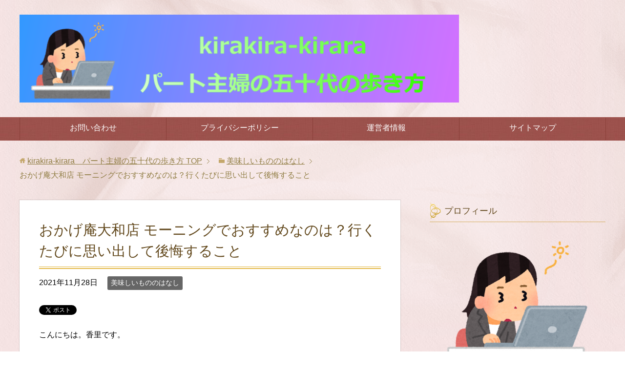

--- FILE ---
content_type: text/html; charset=UTF-8
request_url: https://kaorie001.com/2021/11/28/okagean-2/
body_size: 18664
content:
<!DOCTYPE html>
<html lang="ja"
      class="col2">
<head prefix="og: http://ogp.me/ns# fb: http://ogp.me/ns/fb#">
<script data-ad-client="ca-pub-7824975958598239" async src="https://pagead2.googlesyndication.com/pagead/js/adsbygoogle.js"></script>
    
    <meta charset="UTF-8">
    <meta http-equiv="X-UA-Compatible" content="IE=edge">
	        <meta name="viewport" content="width=device-width, initial-scale=1.0">
			            <meta name="keywords" content="おかげ庵大和店　モーニング">
				            <meta name="description" content="コメダ珈琲店系列の和カフェ、おかげ庵の大和駅前店でモーニングを食べてきました。  おかげ庵ではコメダ珈琲と同じようにモーニングサービスを開店の７時から朝11時まで毎日行っています。モーニングセットのおすすめといつも後悔することについて書いています。">
		<link rel="canonical" href="https://kaorie001.com/2021/11/28/okagean-2/" />

		<!-- All in One SEO 4.4.7 - aioseo.com -->
		<title>おかげ庵大和店 モーニングでおすすめなのは？行くたびに思い出して後悔すること</title>
		<meta name="description" content="こんにちは。香里です。 コメダ珈琲店系列の和カフェ、おかげ庵の大和駅前店でモーニングを食べてきま" />
		<meta name="robots" content="max-image-preview:large" />
		<link rel="canonical" href="https://kaorie001.com/2021/11/28/okagean-2/" />
		<meta name="generator" content="All in One SEO (AIOSEO) 4.4.7" />
		<meta property="og:locale" content="ja_JP" />
		<meta property="og:site_name" content="kirakira-kirara　パート主婦の五十代の歩き方" />
		<meta property="og:type" content="article" />
		<meta property="og:title" content="おかげ庵大和店 モーニングでおすすめなのは？行くたびに思い出して後悔すること" />
		<meta property="og:description" content="こんにちは。香里です。 コメダ珈琲店系列の和カフェ、おかげ庵の大和駅前店でモーニングを食べてきま" />
		<meta property="og:url" content="https://kaorie001.com/2021/11/28/okagean-2/" />
		<meta property="og:image" content="https://kaorie001.com/wp-content/uploads/2021/11/おかげ庵大和店-モーニングのおすすめは？.png" />
		<meta property="og:image:secure_url" content="https://kaorie001.com/wp-content/uploads/2021/11/おかげ庵大和店-モーニングのおすすめは？.png" />
		<meta property="og:image:width" content="640" />
		<meta property="og:image:height" content="480" />
		<meta property="article:published_time" content="2021-11-28T02:11:46+00:00" />
		<meta property="article:modified_time" content="2021-11-28T02:11:46+00:00" />
		<meta name="twitter:card" content="summary_large_image" />
		<meta name="twitter:site" content="@kaorie2615" />
		<meta name="twitter:title" content="おかげ庵大和店 モーニングでおすすめなのは？行くたびに思い出して後悔すること" />
		<meta name="twitter:description" content="こんにちは。香里です。 コメダ珈琲店系列の和カフェ、おかげ庵の大和駅前店でモーニングを食べてきま" />
		<meta name="twitter:creator" content="＠kaorie2615" />
		<meta name="twitter:image" content="https://kaorie001.com/wp-content/uploads/2021/11/おかげ庵大和店-モーニングのおすすめは？.png" />
		<meta name="google" content="nositelinkssearchbox" />
		<script type="application/ld+json" class="aioseo-schema">
			{"@context":"https:\/\/schema.org","@graph":[{"@type":"Article","@id":"https:\/\/kaorie001.com\/2021\/11\/28\/okagean-2\/#article","name":"\u304a\u304b\u3052\u5eb5\u5927\u548c\u5e97 \u30e2\u30fc\u30cb\u30f3\u30b0\u3067\u304a\u3059\u3059\u3081\u306a\u306e\u306f\uff1f\u884c\u304f\u305f\u3073\u306b\u601d\u3044\u51fa\u3057\u3066\u5f8c\u6094\u3059\u308b\u3053\u3068","headline":"\u304a\u304b\u3052\u5eb5\u5927\u548c\u5e97 \u30e2\u30fc\u30cb\u30f3\u30b0\u3067\u304a\u3059\u3059\u3081\u306a\u306e\u306f\uff1f\u884c\u304f\u305f\u3073\u306b\u601d\u3044\u51fa\u3057\u3066\u5f8c\u6094\u3059\u308b\u3053\u3068","author":{"@id":"https:\/\/kaorie001.com\/author\/kaorie\/#author"},"publisher":{"@id":"https:\/\/kaorie001.com\/#person"},"image":{"@type":"ImageObject","url":"https:\/\/kaorie001.com\/wp-content\/uploads\/2021\/11\/\u304a\u304b\u3052\u5eb5\u5927\u548c\u5e97-\u30e2\u30fc\u30cb\u30f3\u30b0\u306e\u304a\u3059\u3059\u3081\u306f\uff1f.png","width":640,"height":480,"caption":"\u304a\u304b\u3052\u5eb5\u5927\u548c\u5e97 \u30e2\u30fc\u30cb\u30f3\u30b0\u306e\u304a\u3059\u3059\u3081\u306f\uff1f"},"datePublished":"2021-11-28T02:11:46+09:00","dateModified":"2021-11-28T02:11:46+09:00","inLanguage":"ja","mainEntityOfPage":{"@id":"https:\/\/kaorie001.com\/2021\/11\/28\/okagean-2\/#webpage"},"isPartOf":{"@id":"https:\/\/kaorie001.com\/2021\/11\/28\/okagean-2\/#webpage"},"articleSection":"\u7f8e\u5473\u3057\u3044\u3082\u306e\u306e\u306f\u306a\u3057, \u30e2\u30fc\u30cb\u30f3\u30b0, \u304a\u304b\u3052\u5eb5\u5927\u548c\u5e97, \u304a\u306b\u304e\u308a\u30bb\u30c3\u30c8"},{"@type":"BreadcrumbList","@id":"https:\/\/kaorie001.com\/2021\/11\/28\/okagean-2\/#breadcrumblist","itemListElement":[{"@type":"ListItem","@id":"https:\/\/kaorie001.com\/#listItem","position":1,"item":{"@type":"WebPage","@id":"https:\/\/kaorie001.com\/","name":"\u5bb6","description":"\u30d1\u30fc\u30c8\u4e3b\u5a66\u304c\u898b\u305f\u6bce\u65e5\u306ekirakira\u3092\u304a\u5c4a\u3051\u3057\u307e\u3059\u3002 \u521d\u3081\u3066\u8e0f\u307f\u5165\u308c\u305f\u4e94\u5341\u8def\u306e\u6b69\u304d\u65b9\u3092\u6b8b\u3055\u305a\u8a18\u9332\u3057\u3066\u3044\u304d\u307e\u3059\u3088\u266a \u30c0\u30a4\u30a8\u30c3\u30c8\u3084\u66f4\u5e74\u671f\u306e\u3053\u3068\u3001\u6c17\u306b\u306a\u308b\u5968\u5b66\u91d1\u306e\u3053\u3068\u3001\u8001\u5f8c\u306e\u3053\u3068\u3001\u89aa\u306e\u3053\u3068\u306a\u3069\u8a71\u984c\u306f\u3044\u308d\u3044\u308d\u3002 \u697d\u3057\u3044\u3053\u3068\u3001\u8179\u7acb\u3064\uff5e\uff01\u3063\u3066\u3053\u3068\u3001\u592b\u306e\u3053\u3068\u3001\u5b50\u4f9b\u306e\u3053\u3068\u306a\u3069\u76db\u308a\u3060\u304f\u3055\u3093\u3067\u304a\u5c4a\u3051\u3057\u307e\u3059\u306e\u3067\u304a\u3064\u304d\u3042\u3044\u304f\u3060\u3055\u3044\u306d\u3002","url":"https:\/\/kaorie001.com\/"},"nextItem":"https:\/\/kaorie001.com\/2021\/#listItem"},{"@type":"ListItem","@id":"https:\/\/kaorie001.com\/2021\/#listItem","position":2,"item":{"@type":"WebPage","@id":"https:\/\/kaorie001.com\/2021\/","name":"2021","url":"https:\/\/kaorie001.com\/2021\/"},"nextItem":"https:\/\/kaorie001.com\/2021\/11\/#listItem","previousItem":"https:\/\/kaorie001.com\/#listItem"},{"@type":"ListItem","@id":"https:\/\/kaorie001.com\/2021\/11\/#listItem","position":3,"item":{"@type":"WebPage","@id":"https:\/\/kaorie001.com\/2021\/11\/","name":"November","url":"https:\/\/kaorie001.com\/2021\/11\/"},"nextItem":"https:\/\/kaorie001.com\/2021\/11\/28\/#listItem","previousItem":"https:\/\/kaorie001.com\/2021\/#listItem"},{"@type":"ListItem","@id":"https:\/\/kaorie001.com\/2021\/11\/28\/#listItem","position":4,"item":{"@type":"WebPage","@id":"https:\/\/kaorie001.com\/2021\/11\/28\/","name":"28","url":"https:\/\/kaorie001.com\/2021\/11\/28\/"},"nextItem":"https:\/\/kaorie001.com\/2021\/11\/28\/okagean-2\/#listItem","previousItem":"https:\/\/kaorie001.com\/2021\/11\/#listItem"},{"@type":"ListItem","@id":"https:\/\/kaorie001.com\/2021\/11\/28\/okagean-2\/#listItem","position":5,"item":{"@type":"WebPage","@id":"https:\/\/kaorie001.com\/2021\/11\/28\/okagean-2\/","name":"\u304a\u304b\u3052\u5eb5\u5927\u548c\u5e97 \u30e2\u30fc\u30cb\u30f3\u30b0\u3067\u304a\u3059\u3059\u3081\u306a\u306e\u306f\uff1f\u884c\u304f\u305f\u3073\u306b\u601d\u3044\u51fa\u3057\u3066\u5f8c\u6094\u3059\u308b\u3053\u3068","description":"\u3053\u3093\u306b\u3061\u306f\u3002\u9999\u91cc\u3067\u3059\u3002 \u30b3\u30e1\u30c0\u73c8\u7432\u5e97\u7cfb\u5217\u306e\u548c\u30ab\u30d5\u30a7\u3001\u304a\u304b\u3052\u5eb5\u306e\u5927\u548c\u99c5\u524d\u5e97\u3067\u30e2\u30fc\u30cb\u30f3\u30b0\u3092\u98df\u3079\u3066\u304d\u307e","url":"https:\/\/kaorie001.com\/2021\/11\/28\/okagean-2\/"},"previousItem":"https:\/\/kaorie001.com\/2021\/11\/28\/#listItem"}]},{"@type":"Person","@id":"https:\/\/kaorie001.com\/#person","name":"\u9999\u91cc","image":{"@type":"ImageObject","@id":"https:\/\/kaorie001.com\/2021\/11\/28\/okagean-2\/#personImage","url":"https:\/\/secure.gravatar.com\/avatar\/f168b9a060ded2badee8531f4dce5b1d?s=96&d=mm&r=g","width":96,"height":96,"caption":"\u9999\u91cc"},"sameAs":["\uff20kaorie2615"]},{"@type":"Person","@id":"https:\/\/kaorie001.com\/author\/kaorie\/#author","url":"https:\/\/kaorie001.com\/author\/kaorie\/","name":"\u9999\u91cc","image":{"@type":"ImageObject","@id":"https:\/\/kaorie001.com\/2021\/11\/28\/okagean-2\/#authorImage","url":"https:\/\/secure.gravatar.com\/avatar\/f168b9a060ded2badee8531f4dce5b1d?s=96&d=mm&r=g","width":96,"height":96,"caption":"\u9999\u91cc"},"sameAs":["\uff20kaorie2615"]},{"@type":"WebPage","@id":"https:\/\/kaorie001.com\/2021\/11\/28\/okagean-2\/#webpage","url":"https:\/\/kaorie001.com\/2021\/11\/28\/okagean-2\/","name":"\u304a\u304b\u3052\u5eb5\u5927\u548c\u5e97 \u30e2\u30fc\u30cb\u30f3\u30b0\u3067\u304a\u3059\u3059\u3081\u306a\u306e\u306f\uff1f\u884c\u304f\u305f\u3073\u306b\u601d\u3044\u51fa\u3057\u3066\u5f8c\u6094\u3059\u308b\u3053\u3068","description":"\u3053\u3093\u306b\u3061\u306f\u3002\u9999\u91cc\u3067\u3059\u3002 \u30b3\u30e1\u30c0\u73c8\u7432\u5e97\u7cfb\u5217\u306e\u548c\u30ab\u30d5\u30a7\u3001\u304a\u304b\u3052\u5eb5\u306e\u5927\u548c\u99c5\u524d\u5e97\u3067\u30e2\u30fc\u30cb\u30f3\u30b0\u3092\u98df\u3079\u3066\u304d\u307e","inLanguage":"ja","isPartOf":{"@id":"https:\/\/kaorie001.com\/#website"},"breadcrumb":{"@id":"https:\/\/kaorie001.com\/2021\/11\/28\/okagean-2\/#breadcrumblist"},"author":{"@id":"https:\/\/kaorie001.com\/author\/kaorie\/#author"},"creator":{"@id":"https:\/\/kaorie001.com\/author\/kaorie\/#author"},"image":{"@type":"ImageObject","url":"https:\/\/kaorie001.com\/wp-content\/uploads\/2021\/11\/\u304a\u304b\u3052\u5eb5\u5927\u548c\u5e97-\u30e2\u30fc\u30cb\u30f3\u30b0\u306e\u304a\u3059\u3059\u3081\u306f\uff1f.png","@id":"https:\/\/kaorie001.com\/2021\/11\/28\/okagean-2\/#mainImage","width":640,"height":480,"caption":"\u304a\u304b\u3052\u5eb5\u5927\u548c\u5e97 \u30e2\u30fc\u30cb\u30f3\u30b0\u306e\u304a\u3059\u3059\u3081\u306f\uff1f"},"primaryImageOfPage":{"@id":"https:\/\/kaorie001.com\/2021\/11\/28\/okagean-2\/#mainImage"},"datePublished":"2021-11-28T02:11:46+09:00","dateModified":"2021-11-28T02:11:46+09:00"},{"@type":"WebSite","@id":"https:\/\/kaorie001.com\/#website","url":"https:\/\/kaorie001.com\/","name":"kirakira-kirara\u3000\u30d1\u30fc\u30c8\u4e3b\u5a66\u306e\u4e94\u5341\u4ee3\u306e\u6b69\u304d\u65b9","description":"\u30d1\u30fc\u30c8\u4e3b\u5a66\u306e\u9999\u91cc\u3067\u3059\u3002\u4e94\u5341\u4ee3\u5973\u6027\u306e\u7d20\u6575\u306a\u751f\u304d\u65b9\u3092\u6a21\u7d22\u3057\u3066\u3044\u307e\u3059\u3002\u5fc3\u3082\u4f53\u3082\u63fa\u308c\u52d5\u304f\u5e74\u4ee3\u3067\u3059\u304c\u3001\u3057\u3063\u304b\u308a\u6b69\u3044\u3066\u3044\u304d\u305f\u3044\u3068\u601d\u3044\u307e\u3059\u3002","inLanguage":"ja","publisher":{"@id":"https:\/\/kaorie001.com\/#person"}}]}
		</script>
		<script type="text/javascript" >
			window.ga=window.ga||function(){(ga.q=ga.q||[]).push(arguments)};ga.l=+new Date;
			ga('create', "UA-92616986-1", 'auto');
			ga('send', 'pageview');
		</script>
		<script async src="https://www.google-analytics.com/analytics.js"></script>
		<!-- All in One SEO -->

<link rel='dns-prefetch' href='//s.w.org' />
<link rel='dns-prefetch' href='//pagead2.googlesyndication.com' />
<link rel="alternate" type="application/rss+xml" title="kirakira-kirara　パート主婦の五十代の歩き方 &raquo; フィード" href="https://kaorie001.com/feed/" />
<link rel="alternate" type="application/rss+xml" title="kirakira-kirara　パート主婦の五十代の歩き方 &raquo; コメントフィード" href="https://kaorie001.com/comments/feed/" />
<script type="text/javascript">
window._wpemojiSettings = {"baseUrl":"https:\/\/s.w.org\/images\/core\/emoji\/13.1.0\/72x72\/","ext":".png","svgUrl":"https:\/\/s.w.org\/images\/core\/emoji\/13.1.0\/svg\/","svgExt":".svg","source":{"concatemoji":"https:\/\/kaorie001.com\/wp-includes\/js\/wp-emoji-release.min.js"}};
/*! This file is auto-generated */
!function(e,a,t){var n,r,o,i=a.createElement("canvas"),p=i.getContext&&i.getContext("2d");function s(e,t){var a=String.fromCharCode;p.clearRect(0,0,i.width,i.height),p.fillText(a.apply(this,e),0,0);e=i.toDataURL();return p.clearRect(0,0,i.width,i.height),p.fillText(a.apply(this,t),0,0),e===i.toDataURL()}function c(e){var t=a.createElement("script");t.src=e,t.defer=t.type="text/javascript",a.getElementsByTagName("head")[0].appendChild(t)}for(o=Array("flag","emoji"),t.supports={everything:!0,everythingExceptFlag:!0},r=0;r<o.length;r++)t.supports[o[r]]=function(e){if(!p||!p.fillText)return!1;switch(p.textBaseline="top",p.font="600 32px Arial",e){case"flag":return s([127987,65039,8205,9895,65039],[127987,65039,8203,9895,65039])?!1:!s([55356,56826,55356,56819],[55356,56826,8203,55356,56819])&&!s([55356,57332,56128,56423,56128,56418,56128,56421,56128,56430,56128,56423,56128,56447],[55356,57332,8203,56128,56423,8203,56128,56418,8203,56128,56421,8203,56128,56430,8203,56128,56423,8203,56128,56447]);case"emoji":return!s([10084,65039,8205,55357,56613],[10084,65039,8203,55357,56613])}return!1}(o[r]),t.supports.everything=t.supports.everything&&t.supports[o[r]],"flag"!==o[r]&&(t.supports.everythingExceptFlag=t.supports.everythingExceptFlag&&t.supports[o[r]]);t.supports.everythingExceptFlag=t.supports.everythingExceptFlag&&!t.supports.flag,t.DOMReady=!1,t.readyCallback=function(){t.DOMReady=!0},t.supports.everything||(n=function(){t.readyCallback()},a.addEventListener?(a.addEventListener("DOMContentLoaded",n,!1),e.addEventListener("load",n,!1)):(e.attachEvent("onload",n),a.attachEvent("onreadystatechange",function(){"complete"===a.readyState&&t.readyCallback()})),(n=t.source||{}).concatemoji?c(n.concatemoji):n.wpemoji&&n.twemoji&&(c(n.twemoji),c(n.wpemoji)))}(window,document,window._wpemojiSettings);
</script>
<style type="text/css">
img.wp-smiley,
img.emoji {
	display: inline !important;
	border: none !important;
	box-shadow: none !important;
	height: 1em !important;
	width: 1em !important;
	margin: 0 0.07em !important;
	vertical-align: -0.1em !important;
	background: none !important;
	padding: 0 !important;
}
</style>
	<link rel='stylesheet' id='wp-block-library-css'  href='https://kaorie001.com/wp-includes/css/dist/block-library/style.min.css' type='text/css' media='all' />
<style id='rinkerg-gutenberg-rinker-style-inline-css' type='text/css'>
.wp-block-create-block-block{background-color:#21759b;color:#fff;padding:2px}

</style>
<link rel='stylesheet' id='quads-style-css-css'  href='https://kaorie001.com/wp-content/plugins/quick-adsense-reloaded/includes/gutenberg/dist/blocks.style.build.css' type='text/css' media='all' />
<style id='global-styles-inline-css' type='text/css'>
body{--wp--preset--color--black: #000000;--wp--preset--color--cyan-bluish-gray: #abb8c3;--wp--preset--color--white: #ffffff;--wp--preset--color--pale-pink: #f78da7;--wp--preset--color--vivid-red: #cf2e2e;--wp--preset--color--luminous-vivid-orange: #ff6900;--wp--preset--color--luminous-vivid-amber: #fcb900;--wp--preset--color--light-green-cyan: #7bdcb5;--wp--preset--color--vivid-green-cyan: #00d084;--wp--preset--color--pale-cyan-blue: #8ed1fc;--wp--preset--color--vivid-cyan-blue: #0693e3;--wp--preset--color--vivid-purple: #9b51e0;--wp--preset--gradient--vivid-cyan-blue-to-vivid-purple: linear-gradient(135deg,rgba(6,147,227,1) 0%,rgb(155,81,224) 100%);--wp--preset--gradient--light-green-cyan-to-vivid-green-cyan: linear-gradient(135deg,rgb(122,220,180) 0%,rgb(0,208,130) 100%);--wp--preset--gradient--luminous-vivid-amber-to-luminous-vivid-orange: linear-gradient(135deg,rgba(252,185,0,1) 0%,rgba(255,105,0,1) 100%);--wp--preset--gradient--luminous-vivid-orange-to-vivid-red: linear-gradient(135deg,rgba(255,105,0,1) 0%,rgb(207,46,46) 100%);--wp--preset--gradient--very-light-gray-to-cyan-bluish-gray: linear-gradient(135deg,rgb(238,238,238) 0%,rgb(169,184,195) 100%);--wp--preset--gradient--cool-to-warm-spectrum: linear-gradient(135deg,rgb(74,234,220) 0%,rgb(151,120,209) 20%,rgb(207,42,186) 40%,rgb(238,44,130) 60%,rgb(251,105,98) 80%,rgb(254,248,76) 100%);--wp--preset--gradient--blush-light-purple: linear-gradient(135deg,rgb(255,206,236) 0%,rgb(152,150,240) 100%);--wp--preset--gradient--blush-bordeaux: linear-gradient(135deg,rgb(254,205,165) 0%,rgb(254,45,45) 50%,rgb(107,0,62) 100%);--wp--preset--gradient--luminous-dusk: linear-gradient(135deg,rgb(255,203,112) 0%,rgb(199,81,192) 50%,rgb(65,88,208) 100%);--wp--preset--gradient--pale-ocean: linear-gradient(135deg,rgb(255,245,203) 0%,rgb(182,227,212) 50%,rgb(51,167,181) 100%);--wp--preset--gradient--electric-grass: linear-gradient(135deg,rgb(202,248,128) 0%,rgb(113,206,126) 100%);--wp--preset--gradient--midnight: linear-gradient(135deg,rgb(2,3,129) 0%,rgb(40,116,252) 100%);--wp--preset--duotone--dark-grayscale: url('#wp-duotone-dark-grayscale');--wp--preset--duotone--grayscale: url('#wp-duotone-grayscale');--wp--preset--duotone--purple-yellow: url('#wp-duotone-purple-yellow');--wp--preset--duotone--blue-red: url('#wp-duotone-blue-red');--wp--preset--duotone--midnight: url('#wp-duotone-midnight');--wp--preset--duotone--magenta-yellow: url('#wp-duotone-magenta-yellow');--wp--preset--duotone--purple-green: url('#wp-duotone-purple-green');--wp--preset--duotone--blue-orange: url('#wp-duotone-blue-orange');--wp--preset--font-size--small: 13px;--wp--preset--font-size--medium: 20px;--wp--preset--font-size--large: 36px;--wp--preset--font-size--x-large: 42px;}.has-black-color{color: var(--wp--preset--color--black) !important;}.has-cyan-bluish-gray-color{color: var(--wp--preset--color--cyan-bluish-gray) !important;}.has-white-color{color: var(--wp--preset--color--white) !important;}.has-pale-pink-color{color: var(--wp--preset--color--pale-pink) !important;}.has-vivid-red-color{color: var(--wp--preset--color--vivid-red) !important;}.has-luminous-vivid-orange-color{color: var(--wp--preset--color--luminous-vivid-orange) !important;}.has-luminous-vivid-amber-color{color: var(--wp--preset--color--luminous-vivid-amber) !important;}.has-light-green-cyan-color{color: var(--wp--preset--color--light-green-cyan) !important;}.has-vivid-green-cyan-color{color: var(--wp--preset--color--vivid-green-cyan) !important;}.has-pale-cyan-blue-color{color: var(--wp--preset--color--pale-cyan-blue) !important;}.has-vivid-cyan-blue-color{color: var(--wp--preset--color--vivid-cyan-blue) !important;}.has-vivid-purple-color{color: var(--wp--preset--color--vivid-purple) !important;}.has-black-background-color{background-color: var(--wp--preset--color--black) !important;}.has-cyan-bluish-gray-background-color{background-color: var(--wp--preset--color--cyan-bluish-gray) !important;}.has-white-background-color{background-color: var(--wp--preset--color--white) !important;}.has-pale-pink-background-color{background-color: var(--wp--preset--color--pale-pink) !important;}.has-vivid-red-background-color{background-color: var(--wp--preset--color--vivid-red) !important;}.has-luminous-vivid-orange-background-color{background-color: var(--wp--preset--color--luminous-vivid-orange) !important;}.has-luminous-vivid-amber-background-color{background-color: var(--wp--preset--color--luminous-vivid-amber) !important;}.has-light-green-cyan-background-color{background-color: var(--wp--preset--color--light-green-cyan) !important;}.has-vivid-green-cyan-background-color{background-color: var(--wp--preset--color--vivid-green-cyan) !important;}.has-pale-cyan-blue-background-color{background-color: var(--wp--preset--color--pale-cyan-blue) !important;}.has-vivid-cyan-blue-background-color{background-color: var(--wp--preset--color--vivid-cyan-blue) !important;}.has-vivid-purple-background-color{background-color: var(--wp--preset--color--vivid-purple) !important;}.has-black-border-color{border-color: var(--wp--preset--color--black) !important;}.has-cyan-bluish-gray-border-color{border-color: var(--wp--preset--color--cyan-bluish-gray) !important;}.has-white-border-color{border-color: var(--wp--preset--color--white) !important;}.has-pale-pink-border-color{border-color: var(--wp--preset--color--pale-pink) !important;}.has-vivid-red-border-color{border-color: var(--wp--preset--color--vivid-red) !important;}.has-luminous-vivid-orange-border-color{border-color: var(--wp--preset--color--luminous-vivid-orange) !important;}.has-luminous-vivid-amber-border-color{border-color: var(--wp--preset--color--luminous-vivid-amber) !important;}.has-light-green-cyan-border-color{border-color: var(--wp--preset--color--light-green-cyan) !important;}.has-vivid-green-cyan-border-color{border-color: var(--wp--preset--color--vivid-green-cyan) !important;}.has-pale-cyan-blue-border-color{border-color: var(--wp--preset--color--pale-cyan-blue) !important;}.has-vivid-cyan-blue-border-color{border-color: var(--wp--preset--color--vivid-cyan-blue) !important;}.has-vivid-purple-border-color{border-color: var(--wp--preset--color--vivid-purple) !important;}.has-vivid-cyan-blue-to-vivid-purple-gradient-background{background: var(--wp--preset--gradient--vivid-cyan-blue-to-vivid-purple) !important;}.has-light-green-cyan-to-vivid-green-cyan-gradient-background{background: var(--wp--preset--gradient--light-green-cyan-to-vivid-green-cyan) !important;}.has-luminous-vivid-amber-to-luminous-vivid-orange-gradient-background{background: var(--wp--preset--gradient--luminous-vivid-amber-to-luminous-vivid-orange) !important;}.has-luminous-vivid-orange-to-vivid-red-gradient-background{background: var(--wp--preset--gradient--luminous-vivid-orange-to-vivid-red) !important;}.has-very-light-gray-to-cyan-bluish-gray-gradient-background{background: var(--wp--preset--gradient--very-light-gray-to-cyan-bluish-gray) !important;}.has-cool-to-warm-spectrum-gradient-background{background: var(--wp--preset--gradient--cool-to-warm-spectrum) !important;}.has-blush-light-purple-gradient-background{background: var(--wp--preset--gradient--blush-light-purple) !important;}.has-blush-bordeaux-gradient-background{background: var(--wp--preset--gradient--blush-bordeaux) !important;}.has-luminous-dusk-gradient-background{background: var(--wp--preset--gradient--luminous-dusk) !important;}.has-pale-ocean-gradient-background{background: var(--wp--preset--gradient--pale-ocean) !important;}.has-electric-grass-gradient-background{background: var(--wp--preset--gradient--electric-grass) !important;}.has-midnight-gradient-background{background: var(--wp--preset--gradient--midnight) !important;}.has-small-font-size{font-size: var(--wp--preset--font-size--small) !important;}.has-medium-font-size{font-size: var(--wp--preset--font-size--medium) !important;}.has-large-font-size{font-size: var(--wp--preset--font-size--large) !important;}.has-x-large-font-size{font-size: var(--wp--preset--font-size--x-large) !important;}
</style>
<link rel='stylesheet' id='contact-form-7-css'  href='https://kaorie001.com/wp-content/plugins/contact-form-7/includes/css/styles.css' type='text/css' media='all' />
<link rel='stylesheet' id='pz-linkcard-css'  href='//kaorie001.com/wp-content/uploads/pz-linkcard/style.css' type='text/css' media='all' />
<link rel='stylesheet' id='toc-screen-css'  href='https://kaorie001.com/wp-content/plugins/table-of-contents-plus/screen.min.css' type='text/css' media='all' />
<link rel='stylesheet' id='yyi_rinker_stylesheet-css'  href='https://kaorie001.com/wp-content/plugins/yyi-rinker/css/style.css?v=1.10.2' type='text/css' media='all' />
<link rel='stylesheet' id='keni_base-css'  href='https://kaorie001.com/wp-content/themes/keni71_wp_beauty_pink_201807260105/base.css' type='text/css' media='all' />
<link rel='stylesheet' id='keni_rwd-css'  href='https://kaorie001.com/wp-content/themes/keni71_wp_beauty_pink_201807260105/rwd.css' type='text/css' media='all' />
<style id='quads-styles-inline-css' type='text/css'>

    .quads-location ins.adsbygoogle {
        background: transparent !important;
    }
    .quads.quads_ad_container { display: grid; grid-template-columns: auto; grid-gap: 10px; padding: 10px; }
    .grid_image{animation: fadeIn 0.5s;-webkit-animation: fadeIn 0.5s;-moz-animation: fadeIn 0.5s;
        -o-animation: fadeIn 0.5s;-ms-animation: fadeIn 0.5s;}
    .quads-ad-label { font-size: 12px; text-align: center; color: #333;}
    .quads-text-around-ad-label-text_around_left {
        width: 50%;
        float: left;
    }
    .quads-text-around-ad-label-text_around_right {
        width: 50%;
        float: right;
    } 
    .quads_click_impression { display: none;}
</style>
<script type='text/javascript' src='https://kaorie001.com/wp-includes/js/jquery/jquery.min.js' id='jquery-core-js'></script>
<script type='text/javascript' src='https://kaorie001.com/wp-includes/js/jquery/jquery-migrate.min.js' id='jquery-migrate-js'></script>
<script type='text/javascript' src='https://kaorie001.com/wp-content/plugins/yyi-rinker/js/event-tracking.js?v=1.10.2' id='yyi_rinker_event_tracking_script-js'></script>
<link rel="https://api.w.org/" href="https://kaorie001.com/wp-json/" /><link rel="alternate" type="application/json" href="https://kaorie001.com/wp-json/wp/v2/posts/4751" /><link rel="EditURI" type="application/rsd+xml" title="RSD" href="https://kaorie001.com/xmlrpc.php?rsd" />
<link rel="wlwmanifest" type="application/wlwmanifest+xml" href="https://kaorie001.com/wp-includes/wlwmanifest.xml" /> 
<link rel='shortlink' href='https://kaorie001.com/?p=4751' />
<link rel="alternate" type="application/json+oembed" href="https://kaorie001.com/wp-json/oembed/1.0/embed?url=https%3A%2F%2Fkaorie001.com%2F2021%2F11%2F28%2Fokagean-2%2F" />
<link rel="alternate" type="text/xml+oembed" href="https://kaorie001.com/wp-json/oembed/1.0/embed?url=https%3A%2F%2Fkaorie001.com%2F2021%2F11%2F28%2Fokagean-2%2F&#038;format=xml" />
<meta name="generator" content="Site Kit by Google 1.110.0" /><script type="text/javascript">
	window._wp_rp_static_base_url = 'https://rp.zemanta.com/static/';
	window._wp_rp_wp_ajax_url = "https://kaorie001.com/wp-admin/admin-ajax.php";
	window._wp_rp_plugin_version = '3.6.1';
	window._wp_rp_post_id = '4751';
	window._wp_rp_num_rel_posts = '6';
	window._wp_rp_thumbnails = true;
	window._wp_rp_post_title = '%E3%81%8A%E3%81%8B%E3%81%92%E5%BA%B5%E5%A4%A7%E5%92%8C%E5%BA%97+%E3%83%A2%E3%83%BC%E3%83%8B%E3%83%B3%E3%82%B0%E3%81%A7%E3%81%8A%E3%81%99%E3%81%99%E3%82%81%E3%81%AA%E3%81%AE%E3%81%AF%EF%BC%9F%E8%A1%8C%E3%81%8F%E3%81%9F%E3%81%B3%E3%81%AB%E6%80%9D%E3%81%84%E5%87%BA%E3%81%97%E3%81%A6%E5%BE%8C%E6%82%94%E3%81%99%E3%82%8B%E3%81%93%E3%81%A8';
	window._wp_rp_post_tags = ['%E3%81%8A%E3%81%AB%E3%81%8E%E3%82%8A%E3%82%BB%E3%83%83%E3%83%88', '%E3%83%A2%E3%83%BC%E3%83%8B%E3%83%B3%E3%82%B0', '%E3%81%8A%E3%81%8B%E3%81%92%E5%BA%B5%E5%A4%A7%E5%92%8C%E5%BA%97', '%E7%BE%8E%E5%91%B3%E3%81%97%E3%81%84%E3%82%82%E3%81%AE%E3%81%AE%E3%81%AF%E3%81%AA%E3%81%97', 'alt', 'titl'];
</script>
<link rel="stylesheet" href="https://kaorie001.com/wp-content/plugins/related-posts/static/themes/vertical-m.css?version=3.6.1" />
<script type='text/javascript'>document.cookie = 'quads_browser_width='+screen.width;</script><style>
.yyi-rinker-images {
    display: flex;
    justify-content: center;
    align-items: center;
    position: relative;

}
div.yyi-rinker-image img.yyi-rinker-main-img.hidden {
    display: none;
}

.yyi-rinker-images-arrow {
    cursor: pointer;
    position: absolute;
    top: 50%;
    display: block;
    margin-top: -11px;
    opacity: 0.6;
    width: 22px;
}

.yyi-rinker-images-arrow-left{
    left: -10px;
}
.yyi-rinker-images-arrow-right{
    right: -10px;
}

.yyi-rinker-images-arrow-left.hidden {
    display: none;
}

.yyi-rinker-images-arrow-right.hidden {
    display: none;
}
div.yyi-rinker-contents.yyi-rinker-design-tate  div.yyi-rinker-box{
    flex-direction: column;
}

div.yyi-rinker-contents.yyi-rinker-design-slim div.yyi-rinker-box .yyi-rinker-links {
    flex-direction: column;
}

div.yyi-rinker-contents.yyi-rinker-design-slim div.yyi-rinker-info {
    width: 100%;
}

div.yyi-rinker-contents.yyi-rinker-design-slim .yyi-rinker-title {
    text-align: center;
}

div.yyi-rinker-contents.yyi-rinker-design-slim .yyi-rinker-links {
    text-align: center;
}
div.yyi-rinker-contents.yyi-rinker-design-slim .yyi-rinker-image {
    margin: auto;
}

div.yyi-rinker-contents.yyi-rinker-design-slim div.yyi-rinker-info ul.yyi-rinker-links li {
	align-self: stretch;
}
div.yyi-rinker-contents.yyi-rinker-design-slim div.yyi-rinker-box div.yyi-rinker-info {
	padding: 0;
}
div.yyi-rinker-contents.yyi-rinker-design-slim div.yyi-rinker-box {
	flex-direction: column;
	padding: 14px 5px 0;
}

.yyi-rinker-design-slim div.yyi-rinker-box div.yyi-rinker-info {
	text-align: center;
}

.yyi-rinker-design-slim div.price-box span.price {
	display: block;
}

div.yyi-rinker-contents.yyi-rinker-design-slim div.yyi-rinker-info div.yyi-rinker-title a{
	font-size:16px;
}

div.yyi-rinker-contents.yyi-rinker-design-slim ul.yyi-rinker-links li.amazonkindlelink:before,  div.yyi-rinker-contents.yyi-rinker-design-slim ul.yyi-rinker-links li.amazonlink:before,  div.yyi-rinker-contents.yyi-rinker-design-slim ul.yyi-rinker-links li.rakutenlink:before,  div.yyi-rinker-contents.yyi-rinker-design-slim ul.yyi-rinker-links li.yahoolink:before {
	font-size:12px;
}

div.yyi-rinker-contents.yyi-rinker-design-slim ul.yyi-rinker-links li a {
	font-size: 13px;
}
.entry-content ul.yyi-rinker-links li {
	padding: 0;
}

div.yyi-rinker-contents .yyi-rinker-attention.attention_desing_right_ribbon {
    width: 89px;
    height: 91px;
    position: absolute;
    top: -1px;
    right: -1px;
    left: auto;
    overflow: hidden;
}

div.yyi-rinker-contents .yyi-rinker-attention.attention_desing_right_ribbon span {
    display: inline-block;
    width: 146px;
    position: absolute;
    padding: 4px 0;
    left: -13px;
    top: 12px;
    text-align: center;
    font-size: 12px;
    line-height: 24px;
    -webkit-transform: rotate(45deg);
    transform: rotate(45deg);
    box-shadow: 0 1px 3px rgba(0, 0, 0, 0.2);
}

div.yyi-rinker-contents .yyi-rinker-attention.attention_desing_right_ribbon {
    background: none;
}
.yyi-rinker-attention.attention_desing_right_ribbon .yyi-rinker-attention-after,
.yyi-rinker-attention.attention_desing_right_ribbon .yyi-rinker-attention-before{
display:none;
}
div.yyi-rinker-use-right_ribbon div.yyi-rinker-title {
    margin-right: 2rem;
}

				</style>
<!-- Google AdSense スニペット (Site Kit が追加) -->
<meta name="google-adsense-platform-account" content="ca-host-pub-2644536267352236">
<meta name="google-adsense-platform-domain" content="sitekit.withgoogle.com">
<!-- (ここまで) Google AdSense スニペット (Site Kit が追加) -->
<style type="text/css">.recentcomments a{display:inline !important;padding:0 !important;margin:0 !important;}</style><style type="text/css">.broken_link, a.broken_link {
	text-decoration: line-through;
}</style>
<!-- Google AdSense スニペット (Site Kit が追加) -->
<script async="async" src="https://pagead2.googlesyndication.com/pagead/js/adsbygoogle.js?client=ca-pub-7824975958598239&amp;host=ca-host-pub-2644536267352236" crossorigin="anonymous" type="text/javascript"></script>

<!-- (ここまで) Google AdSense スニペット (Site Kit が追加) -->
<link rel="icon" href="https://kaorie001.com/wp-content/uploads/2017/06/cropped-b0ef6e5ac1f3eea466c890997951c66d-e1497538173664-32x32.png" sizes="32x32" />
<link rel="icon" href="https://kaorie001.com/wp-content/uploads/2017/06/cropped-b0ef6e5ac1f3eea466c890997951c66d-e1497538173664-192x192.png" sizes="192x192" />
<link rel="apple-touch-icon" href="https://kaorie001.com/wp-content/uploads/2017/06/cropped-b0ef6e5ac1f3eea466c890997951c66d-e1497538173664-180x180.png" />
<meta name="msapplication-TileImage" content="https://kaorie001.com/wp-content/uploads/2017/06/cropped-b0ef6e5ac1f3eea466c890997951c66d-e1497538173664-270x270.png" />
		<style type="text/css" id="wp-custom-css">
			table {
    width: 333px!important;
    margin: 0px auto!important;
}

table, td {
    border: none!important;
}		</style>
		
<!-- Twitter Cards -->
<meta name="twitter:card" content="summary_large_image" />
<meta name="twitter:site" content="@kaorie2615" />
<meta name="twitter:title" content="おかげ庵大和店 モーニングでおすすめなのは？行くたびに思い出して後悔すること | kirakira-kirara　パート主婦の五十代の歩き方" />
<meta name="twitter:description" content="コメダ珈琲店系列の和カフェ、おかげ庵の大和駅前店でモーニングを食べてきました。  おかげ庵ではコメダ珈琲と同じようにモーニングサービスを開店の７時から朝11時まで毎日行っています。モーニングセットのおすすめといつも後悔することについて書いています。" />
<meta name="twitter:image" content="https://kaorie001.com/wp-content/uploads/2021/11/おかげ庵大和店-モーニングのおすすめは？.png" />
<!--Twitter Cards-->
    <!--[if lt IE 9]>
    <script src="https://kaorie001.com/wp-content/themes/keni71_wp_beauty_pink_201807260105/js/html5.js"></script><![endif]-->
	<meta name="google-site-verification" content="85ZaIsIzbtGYmha0CoIDKZ0FY72xPlDbsPAfyKlmuWM" />

</head>
    <body class="post-template-default single single-post postid-4751 single-format-standard">
	<span id="noscripttags"><noscript><a href="https://ac.i2i.jp/bin/nojslink?00093773" target="_blank"><img src="https://ac.i2i.jp/bin/nojs.php?00093773&guid=ON" border="0" /></a></noscript></span>
<script type="text/javascript" src="https://ac.i2i.jp/bin/2nd_gets.php?00093773"></script>
    <div class="container">
        <header id="top" class="site-header ">
            <div class="site-header-in">
                <div class="site-header-conts">
					                        <p class="site-title"><a
                                    href="https://kaorie001.com"><img src="https://kaorie001.com/wp-content/uploads/2018/08/kirakira-kirara-1.png" alt="kirakira-kirara　パート主婦の五十代の歩き方" /></a>
                        </p>
					                </div>
            </div>
			                <!--▼グローバルナビ-->
                <nav class="global-nav">
                    <div class="global-nav-in">
                        <div class="global-nav-panel"><span class="btn-global-nav icon-gn-menu">メニュー</span></div>
                        <ul id="menu">
							<li class="menu-item menu-item-type-post_type menu-item-object-page menu-item-251"><a href="https://kaorie001.com/otoiawase/">お問い合わせ</a></li>
<li class="menu-item menu-item-type-post_type menu-item-object-page menu-item-1545"><a href="https://kaorie001.com/policy/">プライバシーポリシー</a></li>
<li class="menu-item menu-item-type-post_type menu-item-object-page menu-item-1546"><a href="https://kaorie001.com/uneisyajouhou/">運営者情報</a></li>
<li class="menu-item menu-item-type-post_type menu-item-object-page menu-item-1547"><a href="https://kaorie001.com/sitemap/">サイトマップ</a></li>
                        </ul>
                    </div>
                </nav>
                <!--▲グローバルナビ-->
			        </header>
		        <!--▲サイトヘッダー-->

<div class="main-body">
<div class="main-body-in">

		<nav class="breadcrumbs">
			<ol class="breadcrumbs-in" itemscope itemtype="http://schema.org/BreadcrumbList">
				<li class="bcl-first" itemprop="itemListElement" itemscope itemtype="http://schema.org/ListItem">
	<a itemprop="item" href="https://kaorie001.com"><span itemprop="name">kirakira-kirara　パート主婦の五十代の歩き方</span> TOP</a>
	<meta itemprop="position" content="1" />
</li>
<li itemprop="itemListElement" itemscope itemtype="http://schema.org/ListItem">
	<a itemprop="item" href="https://kaorie001.com/category/tabemono/"><span itemprop="name">美味しいもののはなし</span></a>
	<meta itemprop="position" content="2" />
</li>
<li class="bcl-last">おかげ庵大和店 モーニングでおすすめなのは？行くたびに思い出して後悔すること</li>
			</ol>
		</nav>
	
	<!--▼メインコンテンツ-->
	<main>
	<div class="main-conts">

		<!--記事-->
		<article id="post-4751" class="section-wrap post-4751 post type-post status-publish format-standard has-post-thumbnail category-tabemono tag-571 tag-572 tag-573">
			<div class="section-in">

			<header class="article-header">
				<h1 class="section-title" itemprop="headline">おかげ庵大和店 モーニングでおすすめなのは？行くたびに思い出して後悔すること</h1>
				<p class="post-date"><time datetime="2021-11-28" itemprop="datePublished" content="2021-11-28" >2021年11月28日</time></p>
				<meta itemprop="dateModified" content="2021-11-28">
								<div class="post-cat">
<span class="cat cat106" style="background-color: #666;"><a href="https://kaorie001.com/category/tabemono/" style="color: #FFF;">美味しいもののはなし</a></span>

</div>
				<aside class="sns-list">
<ul>
<li class="sb-tweet">
<a href="https://twitter.com/share" class="twitter-share-button" data-lang="ja">ツイート</a>
</li>
<li class="sb-hatebu">
<a href="http://b.hatena.ne.jp/entry/" class="hatena-bookmark-button" data-hatena-bookmark-layout="simple-balloon" title="Add this entry to Hatena Bookmark."><img src="https://b.st-hatena.com/images/entry-button/button-only@2x.png" alt="Add this entry to Hatena Bookmark." width="20" height="20" style="border: none;" /></a>
</li>
<li class="sb-fb-like">
<div class="fb-like" data-width="110" data-layout="button_count" data-action="like" data-show-faces="false" data-share="false"></div>
</li>
<li class="sb-gplus">
<div class="g-plusone" data-size="medium"></div></li>
</ul>
</aside>
			</header>

			<div class="article-body">
			<p>こんにちは。香里です。</p>
<p>&nbsp;</p>
<p>コメダ珈琲店系列の和カフェ、おかげ庵の大和駅前店でモーニングを食べてきました。</p>
<p>おかげ庵ではコメダ珈琲と同じようにモーニングサービスを開店の７時から朝11時まで毎日行っています。</p>
<p>今回もモーニング時間ギリギリに着きました…。ギリギリ癖は直らないです。泣</p>
<p>&nbsp;</p>
<p>この記事ではおかげ庵大和駅前店で食べたモーニングの感想やおすすめポイントについて、そして行くたびに『失敗した～！』と後悔することについて書いています。</p>
<p>&nbsp;</p>
<p><span id="more-4751"></span></p>
<p>&nbsp;</p>
<div id="toc_container" class="no_bullets"><p class="toc_title">Contents</p><ul class="toc_list"><li><ul><li></li></ul></li><li></li><li><ul><li></li></ul></li></ul></div>
<h2><span id="i">おかげ庵大和駅前店のモーニングでおすすめは？</span></h2>
<p>おかげ庵のモーニングで私の個人的なおすすめは<span style="font-size: 20px;"><strong>おにぎりセット</strong></span>です。</p>
<p>&nbsp;</p>
<p><img class="aligncenter size-full wp-image-4752" src="https://kaorie001.com/wp-content/uploads/2021/11/resized_02-2.jpg" alt="おかげ庵おにぎり" width="479" height="640" /></p>
<p>&nbsp;</p>
<p>もうこのフォルムからしておいしそうじゃないですか。写真だとホカホカの感じが伝わらなくてくやしい。</p>
<p>メニューを見ておいしそう～♪と頼んだんですがメニューよりももっとおいしそうなのが出てきたよ。笑</p>
<p>&nbsp;</p>
<p>ごはんがほっかほかの塩むすびにパリ～ッとした海苔が巻いてあって、ソッコーでかぶりつきたくなります。</p>
<p>具は中に入ってるのかな？と思いきやトッピング形式でした。</p>
<p>私は昆布を頼んだんですけどこんな感じで手前にちょこんと盛ってありました。</p>
<p>一緒に行った娘は鮭を頼んだんですけどやっぱりこんな感じに鮭のカケラが置いてありましたよ～。<strong><span style="font-size: 10px;">鮭は</span><span style="font-size: 10px;">もうちょっと大きくてもいいよ…</span></strong></p>
<p>&nbsp;</p>
<p>…とここまで書いて、前に行ったときはどうだったっけ…と思って確認したら以前はおにぎりが塩むすびだったんですね。</p>
<p>そこに一口サイズの本わらびもちがついていたんでした。今はおにぎりに具がついてわらびもちはなくなったみたい。</p>
<p>わらびもちがなくなって残念だけど、おにぎりはやっぱり具があるとさらに味が引き立つし満足感があっていいです。</p>
<p>↓　前回おかげ庵に行った時の感想はこちらから　↓</p>
<p><a title="おかげ庵でシロノワールを食べた コメダの和風カフェが楽しい♪" href="https://kaorie001.com/2020/01/05/okagean/" target="_blank" rel="noopener">おかげ庵でシロノワールを食べた コメダの和風カフェが楽しい♪</a></p>
<p>&nbsp;</p>
<p>とにかくお米がおいしいな～っていつも思います。国産米をふっくらふんわりと握ってあって塩加減も絶妙なの。</p>
<p>ついてくるお味噌汁も熱々でおいしかったです。お椀が小ぶりの木製ですごくかわいいんですよ。</p>
<p>&nbsp;</p>
<h3><span id="i-2">おかげ庵のモーニングメニュー</span></h3>
<p>おかげ庵のモーニングセットは３種類です。</p>
<p>ドリンクを頼むと以下のセットから選べるようになっています。</p>
<div class="su-note"  style="border-color:#8eb3dd;border-radius:3px;-moz-border-radius:3px;-webkit-border-radius:3px;"><div class="su-note-inner su-u-clearfix su-u-trim" style="background-color:#a8cdf7;border-color:#ffffff;color:#333333;border-radius:3px;-moz-border-radius:3px;-webkit-border-radius:3px;">
<p><strong>おにぎりセット（梅干し・鮭・昆布）</strong></p>
<p><strong>トーストセット（伊予間マーマレード・バター）※伊予間マーマレードは店舗限定</strong></p>
<p><strong>お茶の子セット（好きなお茶の子を１種類）</strong></p>
</div></div>
<p>おにぎりセットにはお味噌汁とお好みの具がついてます。</p>
<p>トーストセットはトースト（伊予間マーマレードかバターが選べる）にゆで卵と小倉あんがついてきます。</p>
<p>お茶の子セットは好きな和菓子を１種類つけられます。※その時によって選べるものが違うみたいなので確認を。</p>
<p>&nbsp;</p>
<p><img loading="lazy" class="aligncenter size-full wp-image-4754" src="https://kaorie001.com/wp-content/uploads/2021/11/resized_03-2.jpg" alt="おかげ庵コーヒー" width="479" height="640" /></p>
<p>&nbsp;</p>
<p>今回も私はホットコーヒーにしました。たっぷりサイズが嬉しい。</p>
<p>おにぎりにはお茶がいいかな～とは思うんですけど、コーヒーが好きなのでついついね。</p>
<p>&nbsp;</p>
<p>おにぎりセットがほんといいよ～って言ってますけど、トーストセットもお茶の子セットも捨てがたいんですよね。</p>
<p>パン好きなのでいつも悩みます。コーヒーに合うトーストセットもすごく魅力的だからね。</p>
<p>以前行ったときに娘のトーストセットを少しもらったんだけど、厚めのカリふわでおいしかったな。</p>
<p>あずきも大好きなので和菓子も食べたいんだよね～。和菓子って思いのほかコーヒーとも合いますよね。</p>
<p>&nbsp;</p>
<p>でもね！外出先であったかくておいしいおにぎりを食べられるところってあんまりないじゃないですか。これは大きい。</p>
<p>しかもドリンク代だけで味噌汁までついてるなんて貴重すぎです。すごくほっこりします。</p>
<p>私がもし一人暮らしで家の近くにおかげ庵があったら、通勤前とかおにぎり食べに毎日通っちゃうかもしれないなぁ。</p>
<p>&nbsp;</p>
<p>おかげ庵に行くの久しぶりでした。というか外でごはんを食べること自体が本当に本当に久しぶりだったんですよね。</p>
<p>こんな楽しいことをずっと犠牲にしてきたんだなぁ…となんだか改めてこの２年弱のことをしんみり考えちゃいました。</p>
<p>店員さんも親切ですごく居心地のいい空間。嬉しかったなぁ。</p>
<p>モーニングの終了時間ギリギリに入ったのに（オーダー時間が10時52分でした）気持ちよく受けてくれて嬉しかったです。</p>
<p>今回のモーニングセットのお会計はホットコーヒー480円（税込）娘のアイスコーヒー480円（税込）どちらもおにぎりセットで合計960円でした。大満足♪</p>
<p>&nbsp;</p>
<h2><span id="i-3">おかげ庵のモーニングに行っていつも後悔すること</span></h2>
<p>おかげ庵だけじゃなくてコメダに行くときもそうなんですが、モーニングに<strong>来店する時間が遅すぎた</strong>のを激しく後悔します。</p>
<p>ギリギリ星人なんで11時近くに到着することが多いんですが…そうなるといつもその日のお昼をどうするか問題に直面します。</p>
<p>ほかに単品を頼んじゃうと多すぎだなぁと感じるし、でもモーニングだけをお昼にするとちと軽い。かといっておやつを食べるには早すぎる。</p>
<p>&nbsp;</p>
<p>で、次こそは絶対に朝早く行くぞ！と固く誓うんですけど次に行くときはもう忘れていて『あ、11時までに行かなくっちゃ～！』となってしまうんですよ。</p>
<p>せっかく７時からあいているんだから早くから行ってモーニングをゆっくりと楽しむのがいいですよね～♪</p>
<p>今度こそは私もそうします。</p>
<p>あ、でも開店直後だと朝の立ち上げ店員さんが焦るからちょっとだけゆっくり。←ファミレスキッチン出身なのでつい自分だったらと思ってしまう…。笑</p>
<p>&nbsp;</p>
<h2><span id="i-4">おかげ庵モーニングのまとめ</span></h2>
<p>コメダ珈琲店直営の和風カフェおかげ庵のモーニングは、ぜひおにぎりセットを食べてみてほしいと思います。</p>
<p>ただね～甘味もほしくなっちゃうのが玉にキズなんですが。ドリンクだけのお値段でしっかり朝食をとれちゃうのが嬉しいです。</p>
<p>そして朝は早めに行くのが良いですね！</p>
<p>&nbsp;</p>
<p>おかげ庵大和駅前店は席と席の間もゆったりとしていて、とてもくつろげる空間なんです。</p>
<p>一人用の席もたくさんありますから、モーニングを楽しみながら朝活するのも素敵。</p>
<p>&nbsp;</p>
<p>とてもおいしかったので、『おいしかったです♪』とレジで店員さんに声をかけたらものすごく喜んでくださってびっくりしました。</p>
<p>奥のキッチンの方々も『ありがとうございました～！』と元気に挨拶してくれて、気持ちよく店を出ることができました。</p>
<p>早くもっと気軽に出かけられるようになって、みんなが楽しい時間を過ごせるようになるのを祈るばかりです。</p>
<p>&nbsp;</p>
<p><a href="https://www.komeda.co.jp/okagean/search/shopdetail.php?id=2013" target="_blank" rel="noopener">コメダ和喫茶　おかげ庵　大和駅前店</a></p>

<div class="wp_rp_wrap  wp_rp_vertical_m" id="wp_rp_first"><div class="wp_rp_content"><h3 class="related_post_title"><span id="i-5">この記事を読んだ人は以下の記事も読んでいます</span></h3><ul class="related_post wp_rp"><li data-position="0" data-poid="in-2521" data-post-type="none" ><a href="https://kaorie001.com/2019/07/21/jitikai-3/" class="wp_rp_thumbnail"><img src="https://kaorie001.com/wp-content/uploads/2017/10/IMG_1144-150x150.jpg" alt="自治会の公園清掃 これって何かの罰ゲームなのか？蒸し風呂のよう" width="150" height="150" /></a><a href="https://kaorie001.com/2019/07/21/jitikai-3/" class="wp_rp_title">自治会の公園清掃 これって何かの罰ゲームなのか？蒸し風呂のよう</a></li><li data-position="1" data-poid="in-3285" data-post-type="none" ><a href="https://kaorie001.com/2020/05/11/hahanohi/" class="wp_rp_thumbnail"><img src="https://kaorie001.com/wp-content/uploads/2020/05/carnation-5098808_640-150x150.jpg" alt="母の日だけど救急隊員の装備を見て今は非常時なんだと思った" width="150" height="150" /></a><a href="https://kaorie001.com/2020/05/11/hahanohi/" class="wp_rp_title">母の日だけど救急隊員の装備を見て今は非常時なんだと思った</a></li><li data-position="2" data-poid="in-3843" data-post-type="none" ><a href="https://kaorie001.com/2020/09/14/marron-3/" class="wp_rp_thumbnail"><img src="https://kaorie001.com/wp-content/uploads/2020/09/resized_01-36-150x150.jpg" alt="スタバのチョコレートマロンフラペチーノをふたたび飲んだ話" width="150" height="150" /></a><a href="https://kaorie001.com/2020/09/14/marron-3/" class="wp_rp_title">スタバのチョコレートマロンフラペチーノをふたたび飲んだ話</a></li><li data-position="3" data-poid="in-707" data-post-type="none" ><a href="https://kaorie001.com/2017/07/29/kounenkiseiri/" class="wp_rp_thumbnail"><img src="https://kaorie001.com/wp-content/uploads/2017/05/KMIMG_9301_TP_V-150x150.jpg" alt="更年期の生理事情　なるほど人それぞれだ" width="150" height="150" /></a><a href="https://kaorie001.com/2017/07/29/kounenkiseiri/" class="wp_rp_title">更年期の生理事情　なるほど人それぞれだ</a></li><li data-position="4" data-poid="in-2648" data-post-type="none" ><a href="https://kaorie001.com/2019/10/29/toast/" class="wp_rp_thumbnail"><img src="https://kaorie001.com/wp-content/uploads/2019/10/resized_01-29-150x150.jpg" alt="トーストスチーマーを使ってみた ほんとにおいしくできるのか？" width="150" height="150" /></a><a href="https://kaorie001.com/2019/10/29/toast/" class="wp_rp_title">トーストスチーマーを使ってみた ほんとにおいしくできるのか？</a></li><li data-position="5" data-poid="in-4103" data-post-type="none" ><a href="https://kaorie001.com/2020/11/12/neet/" class="wp_rp_thumbnail"><img src="https://kaorie001.com/wp-content/uploads/2020/11/暇はイヤだ！！！-150x150.png" alt="社内ニート 今は窓際族って言わないらしい…パート先の人々の話" width="150" height="150" /></a><a href="https://kaorie001.com/2020/11/12/neet/" class="wp_rp_title">社内ニート 今は窓際族って言わないらしい…パート先の人々の話</a></li></ul></div></div>

			</div><!--article-body-->

			<aside class="sns-list">
<ul>
<li class="sb-tweet">
<a href="https://twitter.com/share" class="twitter-share-button" data-lang="ja">ツイート</a>
</li>
<li class="sb-hatebu">
<a href="http://b.hatena.ne.jp/entry/" class="hatena-bookmark-button" data-hatena-bookmark-layout="simple-balloon" title="Add this entry to Hatena Bookmark."><img src="https://b.st-hatena.com/images/entry-button/button-only@2x.png" alt="Add this entry to Hatena Bookmark." width="20" height="20" style="border: none;" /></a>
</li>
<li class="sb-fb-like">
<div class="fb-like" data-width="110" data-layout="button_count" data-action="like" data-show-faces="false" data-share="false"></div>
</li>
<li class="sb-gplus">
<div class="g-plusone" data-size="medium"></div></li>
</ul>
</aside>
			
						<div class="post-tag">
			<p>タグ : <a href="https://kaorie001.com/tag/%e3%83%a2%e3%83%bc%e3%83%8b%e3%83%b3%e3%82%b0/" rel="tag">モーニング</a>, <a href="https://kaorie001.com/tag/%e3%81%8a%e3%81%8b%e3%81%92%e5%ba%b5%e5%a4%a7%e5%92%8c%e5%ba%97/" rel="tag">おかげ庵大和店</a>, <a href="https://kaorie001.com/tag/%e3%81%8a%e3%81%ab%e3%81%8e%e3%82%8a%e3%82%bb%e3%83%83%e3%83%88/" rel="tag">おにぎりセット</a></p>
			</div>
						<div class="page-nav-bf cont-nav">

<p class="page-nav-prev">「<a href="https://kaorie001.com/2021/11/10/bellbe/" rel="prev">ベルべの閉店の理由は？…スイートポテトがもう食べられなくなっちゃうとか泣く…</a>」</p>
			</div>
			
			<section id="comments" class="comments-area">
			
<!-- You can start editing here. -->


			<!-- If comments are closed. -->
		<!--<p class="nocomments">コメントは受け付けていません。</p>-->

			</section>

			</div><!--section-in-->
		</article><!--記事-->


	</div><!--main-conts-->
	</main>
	<!--▲メインコンテンツ-->

	    <!--▼サブコンテンツ-->
    <aside class="sub-conts sidebar">
		<section id="text-5" class="section-wrap widget-conts widget_text"><div class="section-in"><h3 class="section-title">プロフィール</h3>			<div class="textwidget"><p><img loading="lazy" class="aligncenter size-medium wp-image-656" src="https://kaorie001.com/wp-content/uploads/2017/06/b0ef6e5ac1f3eea466c890997951c66d-300x300.png" alt="" width="300" height="300" /></p>
<p>管理人　香里（かおり）</p>
<p>パート主婦の香里です。</p>
<p>身近な話題について書いています♪</p>
<p>※当ブログではGoogle AdSense・アフィリエイト広告を利用しています※</p>
</div>
		</div></section><section id="search-2" class="section-wrap widget-conts widget_search"><div class="section-in"><form method="get" id="searchform" action="https://kaorie001.com/">
	<div class="search-box">
		<input class="search" type="text" value="" name="s" id="s"><button id="searchsubmit" class="btn-search"><img alt="検索" width="32" height="20" src="https://kaorie001.com/wp-content/themes/keni71_wp_beauty_pink_201807260105/images/icon/icon-btn-search.png"></button>
	</div>
</form></div></section>
		<section id="recent-posts-2" class="section-wrap widget-conts widget_recent_entries"><div class="section-in">
		<h3 class="section-title">最近の投稿</h3>
		<ul>
											<li>
					<a href="https://kaorie001.com/2023/05/21/town-hills/">綾瀬タウンヒルズがなくなるのはいつ？閉館の理由と跡地の再開発</a>
									</li>
											<li>
					<a href="https://kaorie001.com/2023/02/04/rissyundaikichi/">立春大吉のお札 玄関の内側の貼り方は？いつからいつまで貼るかも解説！</a>
									</li>
											<li>
					<a href="https://kaorie001.com/2022/04/17/koyatu/">コールラビってどんな味？どっかでみたよなコヤツは何の仲間なの？</a>
									</li>
											<li>
					<a href="https://kaorie001.com/2022/03/15/hokuo-3/">HOKUOのアウトレットはいつまで営業するの？意外な新商品も売ってる？</a>
									</li>
											<li>
					<a href="https://kaorie001.com/2022/01/11/hitorigurashi-2/">一人暮らしの息子に送る食べ物って何が嬉しい？食品以外で喜ぶものは？</a>
									</li>
					</ul>

		</div></section><section id="categories-2" class="section-wrap widget-conts widget_categories"><div class="section-in"><h3 class="section-title">カテゴリー</h3>
			<ul>
					<li class="cat-item cat-item-151"><a href="https://kaorie001.com/category/diet/">ダイエットとかアンチエイジングとか</a>
</li>
	<li class="cat-item cat-item-172"><a href="https://kaorie001.com/category/rougo/">老後のはなし</a>
</li>
	<li class="cat-item cat-item-201"><a href="https://kaorie001.com/category/kirinji/" title="ただただキリンジが好きだということについて語りたい。">キリンジのはなし</a>
</li>
	<li class="cat-item cat-item-223"><a href="https://kaorie001.com/category/tanseki/" title="夫が手術した胆石症についてのいろいろ">夫の胆石のはなし</a>
</li>
	<li class="cat-item cat-item-395"><a href="https://kaorie001.com/category/%e5%a5%a8%e5%ad%a6%e9%87%91/">奨学金</a>
</li>
	<li class="cat-item cat-item-421"><a href="https://kaorie001.com/category/%e5%ae%b6%e8%a8%88%e3%81%ae%e3%81%af%e3%81%aa%e3%81%97/">家計のはなし</a>
</li>
	<li class="cat-item cat-item-442"><a href="https://kaorie001.com/category/%e7%81%bd%e5%ae%b3%e3%81%ab%e3%81%a4%e3%81%84%e3%81%a6/">災害について</a>
</li>
	<li class="cat-item cat-item-128"><a href="https://kaorie001.com/category/daigaku/" title="大学受験について">大学受験</a>
</li>
	<li class="cat-item cat-item-129"><a href="https://kaorie001.com/category/koukou/" title="高校受験について">高校受験</a>
</li>
	<li class="cat-item cat-item-103"><a href="https://kaorie001.com/category/nitijou/" title="日々おこるいろいろなことについて私が考えていること">日常ふと思ったこと</a>
</li>
	<li class="cat-item cat-item-116"><a href="https://kaorie001.com/category/kisetu/" title="季節の行事とか覚えがきとか">季節のいろいろ</a>
</li>
	<li class="cat-item cat-item-104"><a href="https://kaorie001.com/category/kounenki/" title="更年期にまつわるいろいろなはなし">更年期のはなし</a>
</li>
	<li class="cat-item cat-item-105"><a href="https://kaorie001.com/category/eigadorama/" title="好きな映画とかドラマについて熱く語りたい！">好きな映画やドラマのはなし</a>
</li>
	<li class="cat-item cat-item-106"><a href="https://kaorie001.com/category/tabemono/" title="やっぱり生きてる限りは美味しいものが食べたいのです">美味しいもののはなし</a>
</li>
	<li class="cat-item cat-item-107"><a href="https://kaorie001.com/category/family/" title="時々は、家族の話も">家族のはなし</a>
</li>
	<li class="cat-item cat-item-108"><a href="https://kaorie001.com/category/good/" title="使ってみて、これすごくいい！って思ったものなどについて">これすごく良かった！</a>
</li>
	<li class="cat-item cat-item-109"><a href="https://kaorie001.com/category/otamesi/" title="お試ししてみたものなど">お試しのはなし</a>
</li>
	<li class="cat-item cat-item-110"><a href="https://kaorie001.com/category/shigoto/" title="働いているパート先でのできごと、これから自分がやろうとしている仕事のことなど">仕事のはなし</a>
</li>
	<li class="cat-item cat-item-111"><a href="https://kaorie001.com/category/furima/" title="フリマやオークションについて">フリマやオークションのはなし</a>
</li>
	<li class="cat-item cat-item-112"><a href="https://kaorie001.com/category/net/" title="あまり得意でない、パソコンやスマホのことを書いています">ネットやパソコン、スマホのはなし</a>
</li>
			</ul>

			</div></section><section id="custom_html-2" class="widget_text section-wrap widget-conts widget_custom_html"><div class="widget_text section-in"><h3 class="section-title">ランキング参加しています</h3><div class="textwidget custom-html-widget"><a href="https://housewife.blogmura.com/shufu_around50/ranking.html?p_cid=10833410" target="_blank" rel="noopener"><img src="https://b.blogmura.com/original/1192004" width="180" height="240" border="0" alt="にほんブログ村 主婦日記ブログ アラフィフ主婦へ" /></a><br /><a href="https://housewife.blogmura.com/shufu_around50/ranking.html?p_cid=10833410">にほんブログ村</a>

<a href="https://blogmura.com/profiles/10833410/?p_cid=10833410&reader=10833410" target="_blank" rel="noopener"><img src="https://b.blogmura.com/banner-blogmura-reader-pink.svg" width="230" height="46" border="0" alt="kirakira-kirara　パート主婦の五十代の歩き方 - にほんブログ村" /></a></div></div></section><section id="recent-comments-2" class="section-wrap widget-conts widget_recent_comments"><div class="section-in"><h3 class="section-title">最近のコメント</h3><ul id="recentcomments"><li class="recentcomments"><a href="https://kaorie001.com/2018/05/13/kuroimushi/#comment-721">家の中に、黒い虫　小さいこの虫の知られざる生態。。。</a> に <span class="comment-author-link">えり</span> より</li><li class="recentcomments"><a href="https://kaorie001.com/2018/06/14/yajirusi/#comment-535">エクセルで矢印キーが効かない！その呆れるほど単純だった理由とは</a> に <span class="comment-author-link">香里</span> より</li><li class="recentcomments"><a href="https://kaorie001.com/2018/06/14/yajirusi/#comment-534">エクセルで矢印キーが効かない！その呆れるほど単純だった理由とは</a> に <span class="comment-author-link">チャッキー</span> より</li><li class="recentcomments"><a href="https://kaorie001.com/2018/03/17/kyuugakutaigaku/#comment-511">休学？それとも退学？どちらを選べば後悔しない？</a> に <span class="comment-author-link">香里</span> より</li><li class="recentcomments"><a href="https://kaorie001.com/2018/02/20/sotukon/#comment-510">卒婚したいかも…少し先の自分たちの姿を考える</a> に <span class="comment-author-link">香里</span> より</li></ul></div></section><section id="text-8" class="section-wrap widget-conts widget_text"><div class="section-in"><h3 class="section-title">アクセス解析研究所</h3>			<div class="textwidget"><p><script src="//accaii.com/kaorie0422/script.js" async="async"></script><noscript></p>
<p><img src="//accaii.com/kaorie0422/script?guid=on" /></p>
<p></noscript></p>
</div>
		</div></section>    </aside>
    <!--▲サブコンテンツ-->

	
</div>
</div>

<!--▼サイトフッター-->
<footer class="site-footer">
	<div class="site-footer-in">
	<div class="site-footer-conts">
		<ul class="site-footer-nav"><li class="menu-item menu-item-type-post_type menu-item-object-page menu-item-251"><a href="https://kaorie001.com/otoiawase/">お問い合わせ</a></li>
<li class="menu-item menu-item-type-post_type menu-item-object-page menu-item-1545"><a href="https://kaorie001.com/policy/">プライバシーポリシー</a></li>
<li class="menu-item menu-item-type-post_type menu-item-object-page menu-item-1546"><a href="https://kaorie001.com/uneisyajouhou/">運営者情報</a></li>
<li class="menu-item menu-item-type-post_type menu-item-object-page menu-item-1547"><a href="https://kaorie001.com/sitemap/">サイトマップ</a></li>
</ul>
	</div>
	</div>
	<div class="copyright">
		<p><small>(C) 2016kirakira-kirara　パート主婦の五十代の歩き方</small></p>
	</div>
</footer>
<!--▲サイトフッター-->


<!--▼ページトップ-->
<p class="page-top"><a href="#top"><img class="over" src="https://kaorie001.com/wp-content/themes/keni71_wp_beauty_pink_201807260105/images/common/page-top_off.png" width="80" height="80" alt="ページの先頭へ"></a></p>
<!--▲ページトップ-->

</div><!--container-->

<link rel='stylesheet' id='su-shortcodes-css'  href='https://kaorie001.com/wp-content/plugins/shortcodes-ultimate/includes/css/shortcodes.css' type='text/css' media='all' />
<script type='text/javascript' src='https://kaorie001.com/wp-content/plugins/contact-form-7/includes/swv/js/index.js' id='swv-js'></script>
<script type='text/javascript' id='contact-form-7-js-extra'>
/* <![CDATA[ */
var wpcf7 = {"api":{"root":"https:\/\/kaorie001.com\/wp-json\/","namespace":"contact-form-7\/v1"}};
/* ]]> */
</script>
<script type='text/javascript' src='https://kaorie001.com/wp-content/plugins/contact-form-7/includes/js/index.js' id='contact-form-7-js'></script>
<script type='text/javascript' id='toc-front-js-extra'>
/* <![CDATA[ */
var tocplus = {"visibility_show":"\u8868\u793a","visibility_hide":"\u975e\u8868\u793a","width":"Auto"};
/* ]]> */
</script>
<script type='text/javascript' src='https://kaorie001.com/wp-content/plugins/table-of-contents-plus/front.min.js' id='toc-front-js'></script>
<script type='text/javascript' src='https://kaorie001.com/wp-content/themes/keni71_wp_beauty_pink_201807260105/js/socialButton.js' id='my-social-js'></script>
<script type='text/javascript' src='https://kaorie001.com/wp-content/themes/keni71_wp_beauty_pink_201807260105/js/utility.js' id='my-utility-js'></script>
<script type='text/javascript' src='https://kaorie001.com/wp-content/plugins/quick-adsense-reloaded/assets/js/ads.js' id='quads-ads-js'></script>
    <script type="text/javascript">
        jQuery(document).ready(function ($) {

            for (let i = 0; i < document.forms.length; ++i) {
                let form = document.forms[i];
				if ($(form).attr("method") != "get") { $(form).append('<input type="hidden" name="xgHUZMKTvisVReBL" value="WSwpJfhy" />'); }
if ($(form).attr("method") != "get") { $(form).append('<input type="hidden" name="aIyLDdYjcW" value="jpNI_CvuPk4BSzh" />'); }
if ($(form).attr("method") != "get") { $(form).append('<input type="hidden" name="gwJSIBVNuDFq" value="pxzMf1iG].JFQ_jq" />'); }
            }

            $(document).on('submit', 'form', function () {
				if ($(this).attr("method") != "get") { $(this).append('<input type="hidden" name="xgHUZMKTvisVReBL" value="WSwpJfhy" />'); }
if ($(this).attr("method") != "get") { $(this).append('<input type="hidden" name="aIyLDdYjcW" value="jpNI_CvuPk4BSzh" />'); }
if ($(this).attr("method") != "get") { $(this).append('<input type="hidden" name="gwJSIBVNuDFq" value="pxzMf1iG].JFQ_jq" />'); }
                return true;
            });

            jQuery.ajaxSetup({
                beforeSend: function (e, data) {

                    if (data.type !== 'POST') return;

                    if (typeof data.data === 'object' && data.data !== null) {
						data.data.append("xgHUZMKTvisVReBL", "WSwpJfhy");
data.data.append("aIyLDdYjcW", "jpNI_CvuPk4BSzh");
data.data.append("gwJSIBVNuDFq", "pxzMf1iG].JFQ_jq");
                    }
                    else {
                        data.data = data.data + '&xgHUZMKTvisVReBL=WSwpJfhy&aIyLDdYjcW=jpNI_CvuPk4BSzh&gwJSIBVNuDFq=pxzMf1iG].JFQ_jq';
                    }
                }
            });

        });
    </script>
		
<script async src="//pagead2.googlesyndication.com/pagead/js/adsbygoogle.js"></script>
<ins class="adsbygoogle"
     style="display:block"
     data-ad-format="autorelaxed"
     data-ad-client="ca-pub-7824975958598239"
     data-ad-slot="6206983490"></ins>
<script>
     (adsbygoogle = window.adsbygoogle || []).push({});
</script>
<script type="text/javascript">
    (function(c,l,a,r,i,t,y){
        c[a]=c[a]||function(){(c[a].q=c[a].q||[]).push(arguments)};
        t=l.createElement(r);t.async=1;t.src="https://www.clarity.ms/tag/"+i;
        y=l.getElementsByTagName(r)[0];y.parentNode.insertBefore(t,y);
    })(window, document, "clarity", "script", "c4fbm6x133");
</script>
</body>
</html>

--- FILE ---
content_type: text/html; charset=utf-8
request_url: https://accounts.google.com/o/oauth2/postmessageRelay?parent=https%3A%2F%2Fkaorie001.com&jsh=m%3B%2F_%2Fscs%2Fabc-static%2F_%2Fjs%2Fk%3Dgapi.lb.en.2kN9-TZiXrM.O%2Fd%3D1%2Frs%3DAHpOoo_B4hu0FeWRuWHfxnZ3V0WubwN7Qw%2Fm%3D__features__
body_size: 162
content:
<!DOCTYPE html><html><head><title></title><meta http-equiv="content-type" content="text/html; charset=utf-8"><meta http-equiv="X-UA-Compatible" content="IE=edge"><meta name="viewport" content="width=device-width, initial-scale=1, minimum-scale=1, maximum-scale=1, user-scalable=0"><script src='https://ssl.gstatic.com/accounts/o/2580342461-postmessagerelay.js' nonce="Qskqcy7VClGLCxjWbf_sAA"></script></head><body><script type="text/javascript" src="https://apis.google.com/js/rpc:shindig_random.js?onload=init" nonce="Qskqcy7VClGLCxjWbf_sAA"></script></body></html>

--- FILE ---
content_type: text/html; charset=utf-8
request_url: https://www.google.com/recaptcha/api2/aframe
body_size: 270
content:
<!DOCTYPE HTML><html><head><meta http-equiv="content-type" content="text/html; charset=UTF-8"></head><body><script nonce="kDgWEYIK9UAUm-zWbEMx8g">/** Anti-fraud and anti-abuse applications only. See google.com/recaptcha */ try{var clients={'sodar':'https://pagead2.googlesyndication.com/pagead/sodar?'};window.addEventListener("message",function(a){try{if(a.source===window.parent){var b=JSON.parse(a.data);var c=clients[b['id']];if(c){var d=document.createElement('img');d.src=c+b['params']+'&rc='+(localStorage.getItem("rc::a")?sessionStorage.getItem("rc::b"):"");window.document.body.appendChild(d);sessionStorage.setItem("rc::e",parseInt(sessionStorage.getItem("rc::e")||0)+1);localStorage.setItem("rc::h",'1769697453176');}}}catch(b){}});window.parent.postMessage("_grecaptcha_ready", "*");}catch(b){}</script></body></html>

--- FILE ---
content_type: text/javascript
request_url: https://accaii.com/init
body_size: 161
content:
typeof window.accaii.init==='function'?window.accaii.init('4944ae0166cac939'):0;